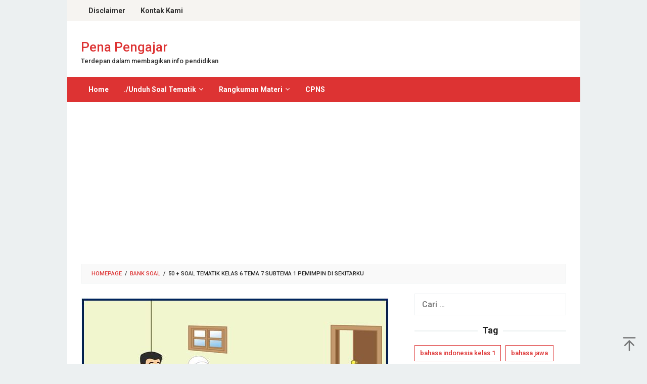

--- FILE ---
content_type: text/html; charset=UTF-8
request_url: https://penapengajar.com/soal-tematik-kelas-6-tema-7-subtema-1/
body_size: 21413
content:
<!DOCTYPE html>
<html lang="id">
<head itemscope="itemscope" itemtype="https://schema.org/WebSite">
<meta charset="UTF-8">
<meta name="viewport" content="width=device-width, initial-scale=1">
<link rel="profile" href="https://gmpg.org/xfn/11">

<script type="text/javascript">
/* <![CDATA[ */
(()=>{var e={};e.g=function(){if("object"==typeof globalThis)return globalThis;try{return this||new Function("return this")()}catch(e){if("object"==typeof window)return window}}(),function({ampUrl:n,isCustomizePreview:t,isAmpDevMode:r,noampQueryVarName:o,noampQueryVarValue:s,disabledStorageKey:i,mobileUserAgents:a,regexRegex:c}){if("undefined"==typeof sessionStorage)return;const d=new RegExp(c);if(!a.some((e=>{const n=e.match(d);return!(!n||!new RegExp(n[1],n[2]).test(navigator.userAgent))||navigator.userAgent.includes(e)})))return;e.g.addEventListener("DOMContentLoaded",(()=>{const e=document.getElementById("amp-mobile-version-switcher");if(!e)return;e.hidden=!1;const n=e.querySelector("a[href]");n&&n.addEventListener("click",(()=>{sessionStorage.removeItem(i)}))}));const g=r&&["paired-browsing-non-amp","paired-browsing-amp"].includes(window.name);if(sessionStorage.getItem(i)||t||g)return;const u=new URL(location.href),m=new URL(n);m.hash=u.hash,u.searchParams.has(o)&&s===u.searchParams.get(o)?sessionStorage.setItem(i,"1"):m.href!==u.href&&(window.stop(),location.replace(m.href))}({"ampUrl":"https:\/\/penapengajar.com\/soal-tematik-kelas-6-tema-7-subtema-1\/?amp","noampQueryVarName":"noamp","noampQueryVarValue":"mobile","disabledStorageKey":"amp_mobile_redirect_disabled","mobileUserAgents":["Mobile","Android","Silk\/","Kindle","BlackBerry","Opera Mini","Opera Mobi"],"regexRegex":"^\\\/((?:.|\\n)+)\\\/([i]*)$","isCustomizePreview":false,"isAmpDevMode":false})})();
/* ]]> */
</script>
<meta name='robots' content='index, follow, max-image-preview:large, max-snippet:-1, max-video-preview:-1' />
	
	
	<!-- This site is optimized with the Yoast SEO plugin v25.3.1 - https://yoast.com/wordpress/plugins/seo/ -->
	<link media="all" href="https://penapengajar.com/wp-content/cache/autoptimize/css/autoptimize_09498a875ecbe0d2f960e9adb185614d.css" rel="stylesheet"><title>50 + Soal Tematik Kelas 6 Tema 7 Subtema 1 Pemimpin Di Sekitarku</title>
	<meta name="description" content="Soal tematik kelas 6 tema 7 subtema 1 dan kunci jawaban bisa diunduh di sini. Untuk Subtema 2 dan subtema 3 bisa dibaca di akhir postingan." />
	<link rel="canonical" href="https://penapengajar.com/soal-tematik-kelas-6-tema-7-subtema-1/" />
	<meta property="og:locale" content="id_ID" />
	<meta property="og:type" content="article" />
	<meta property="og:title" content="50 + Soal Tematik Kelas 6 Tema 7 Subtema 1 Pemimpin Di Sekitarku" />
	<meta property="og:description" content="Soal tematik kelas 6 tema 7 subtema 1 dan kunci jawaban bisa diunduh di sini. Untuk Subtema 2 dan subtema 3 bisa dibaca di akhir postingan." />
	<meta property="og:url" content="https://penapengajar.com/soal-tematik-kelas-6-tema-7-subtema-1/" />
	<meta property="og:site_name" content="Pena Pengajar" />
	<meta property="article:publisher" content="https://www.facebook.com/pipitkecil" />
	<meta property="article:author" content="https://www.facebook.com/pipitkecil" />
	<meta property="article:published_time" content="2022-01-23T10:15:01+00:00" />
	<meta property="article:modified_time" content="2022-01-24T02:57:03+00:00" />
	<meta property="og:image" content="https://penapengajar.com/wp-content/uploads/2020/03/soal-tematik-kelas-6-tema-7-subtema-1-dan-kunci-jawaban.jpg" />
	<meta property="og:image:width" content="610" />
	<meta property="og:image:height" content="370" />
	<meta property="og:image:type" content="image/jpeg" />
	<meta name="author" content="Avinda Cynthiasari" />
	<meta name="twitter:card" content="summary_large_image" />
	<meta name="twitter:label1" content="Ditulis oleh" />
	<meta name="twitter:data1" content="Avinda Cynthiasari" />
	<meta name="twitter:label2" content="Estimasi waktu membaca" />
	<meta name="twitter:data2" content="5 menit" />
	<script type="application/ld+json" class="yoast-schema-graph">{"@context":"https://schema.org","@graph":[{"@type":"Article","@id":"https://penapengajar.com/soal-tematik-kelas-6-tema-7-subtema-1/#article","isPartOf":{"@id":"https://penapengajar.com/soal-tematik-kelas-6-tema-7-subtema-1/"},"author":{"name":"Avinda Cynthiasari","@id":"https://penapengajar.com/#/schema/person/aa1886f5cdf7969026dbf26004413903"},"headline":"50 + Soal Tematik Kelas 6 Tema 7 Subtema 1 Pemimpin Di Sekitarku","datePublished":"2022-01-23T10:15:01+00:00","dateModified":"2022-01-24T02:57:03+00:00","mainEntityOfPage":{"@id":"https://penapengajar.com/soal-tematik-kelas-6-tema-7-subtema-1/"},"wordCount":955,"publisher":{"@id":"https://penapengajar.com/#/schema/person/aa1886f5cdf7969026dbf26004413903"},"image":{"@id":"https://penapengajar.com/soal-tematik-kelas-6-tema-7-subtema-1/#primaryimage"},"thumbnailUrl":"https://penapengajar.com/wp-content/uploads/2020/03/soal-tematik-kelas-6-tema-7-subtema-1-dan-kunci-jawaban.jpg","keywords":["Soal Kelas 6","soal tema 7 kelas 6"],"articleSection":["Bank Soal","Kelas 6"],"inLanguage":"id"},{"@type":"WebPage","@id":"https://penapengajar.com/soal-tematik-kelas-6-tema-7-subtema-1/","url":"https://penapengajar.com/soal-tematik-kelas-6-tema-7-subtema-1/","name":"50 + Soal Tematik Kelas 6 Tema 7 Subtema 1 Pemimpin Di Sekitarku","isPartOf":{"@id":"https://penapengajar.com/#website"},"primaryImageOfPage":{"@id":"https://penapengajar.com/soal-tematik-kelas-6-tema-7-subtema-1/#primaryimage"},"image":{"@id":"https://penapengajar.com/soal-tematik-kelas-6-tema-7-subtema-1/#primaryimage"},"thumbnailUrl":"https://penapengajar.com/wp-content/uploads/2020/03/soal-tematik-kelas-6-tema-7-subtema-1-dan-kunci-jawaban.jpg","datePublished":"2022-01-23T10:15:01+00:00","dateModified":"2022-01-24T02:57:03+00:00","description":"Soal tematik kelas 6 tema 7 subtema 1 dan kunci jawaban bisa diunduh di sini. Untuk Subtema 2 dan subtema 3 bisa dibaca di akhir postingan.","breadcrumb":{"@id":"https://penapengajar.com/soal-tematik-kelas-6-tema-7-subtema-1/#breadcrumb"},"inLanguage":"id","potentialAction":[{"@type":"ReadAction","target":["https://penapengajar.com/soal-tematik-kelas-6-tema-7-subtema-1/"]}]},{"@type":"ImageObject","inLanguage":"id","@id":"https://penapengajar.com/soal-tematik-kelas-6-tema-7-subtema-1/#primaryimage","url":"https://penapengajar.com/wp-content/uploads/2020/03/soal-tematik-kelas-6-tema-7-subtema-1-dan-kunci-jawaban.jpg","contentUrl":"https://penapengajar.com/wp-content/uploads/2020/03/soal-tematik-kelas-6-tema-7-subtema-1-dan-kunci-jawaban.jpg","width":610,"height":370,"caption":"soal tematik kelas 6 tema 7 subtema 1"},{"@type":"BreadcrumbList","@id":"https://penapengajar.com/soal-tematik-kelas-6-tema-7-subtema-1/#breadcrumb","itemListElement":[{"@type":"ListItem","position":1,"name":"Beranda","item":"https://penapengajar.com/"},{"@type":"ListItem","position":2,"name":"Kelas 6","item":"https://penapengajar.com/kelas-6/"},{"@type":"ListItem","position":3,"name":"50 + Soal Tematik Kelas 6 Tema 7 Subtema 1 Pemimpin Di Sekitarku"}]},{"@type":"WebSite","@id":"https://penapengajar.com/#website","url":"https://penapengajar.com/","name":"Pena Pengajar","description":"Terdepan dalam membagikan info pendidikan","publisher":{"@id":"https://penapengajar.com/#/schema/person/aa1886f5cdf7969026dbf26004413903"},"potentialAction":[{"@type":"SearchAction","target":{"@type":"EntryPoint","urlTemplate":"https://penapengajar.com/?s={search_term_string}"},"query-input":{"@type":"PropertyValueSpecification","valueRequired":true,"valueName":"search_term_string"}}],"inLanguage":"id"},{"@type":["Person","Organization"],"@id":"https://penapengajar.com/#/schema/person/aa1886f5cdf7969026dbf26004413903","name":"Avinda Cynthiasari","image":{"@type":"ImageObject","inLanguage":"id","@id":"https://penapengajar.com/#/schema/person/image/","url":"https://secure.gravatar.com/avatar/1ac9c72af4c665c658a872d233b7f680acc580ea10890d95f65771b9e616a721?s=96&r=g","contentUrl":"https://secure.gravatar.com/avatar/1ac9c72af4c665c658a872d233b7f680acc580ea10890d95f65771b9e616a721?s=96&r=g","caption":"Avinda Cynthiasari"},"logo":{"@id":"https://penapengajar.com/#/schema/person/image/"},"description":"Saya hanya seorang pengajar SD, yang mencoba berbagi ilmu yang aku miliki. Semoga apa yang aku bagikan bermanfaat bagi kita semua. Bagi sahabat yang punya saran atau kritik bisa menghubungi kami pada avindacynthiasari@gmail.com. Saya juga admin di blog sekedar info ( blog kesehatan, budidaya, percintaan, kecantikan, dan fashion )","sameAs":["https://penapengajar.com/","https://www.facebook.com/pipitkecil","https://id.pinterest.com/avindacynthiasari/"]}]}</script>
	<!-- / Yoast SEO plugin. -->


<link rel='dns-prefetch' href='//fonts.googleapis.com' />





<link crossorigin="anonymous" rel='stylesheet' id='superfast-fonts-css' href='https://fonts.googleapis.com/css?family=Roboto%3Aregular%2Citalic%2C700%2C500%2C300%26subset%3Dlatin%2C&#038;display=swap&#038;ver=2.1.6' type='text/css' media='all' />



<link rel="alternate" title="oEmbed (JSON)" type="application/json+oembed" href="https://penapengajar.com/wp-json/oembed/1.0/embed?url=https%3A%2F%2Fpenapengajar.com%2Fsoal-tematik-kelas-6-tema-7-subtema-1%2F" />
<link rel="alternate" title="oEmbed (XML)" type="text/xml+oembed" href="https://penapengajar.com/wp-json/oembed/1.0/embed?url=https%3A%2F%2Fpenapengajar.com%2Fsoal-tematik-kelas-6-tema-7-subtema-1%2F&#038;format=xml" />
<!-- Google Tag Manager -->
<script>(function(w,d,s,l,i){w[l]=w[l]||[];w[l].push({'gtm.start':
new Date().getTime(),event:'gtm.js'});var f=d.getElementsByTagName(s)[0],
j=d.createElement(s),dl=l!='dataLayer'?'&l='+l:'';j.async=true;j.src=
'https://www.googletagmanager.com/gtm.js?id='+i+dl;f.parentNode.insertBefore(j,f);
})(window,document,'script','dataLayer','GTM-PLRRJXM');</script>
<!-- End Google Tag Manager --><link rel="alternate" type="text/html" media="only screen and (max-width: 640px)" href="https://penapengajar.com/soal-tematik-kelas-6-tema-7-subtema-1/?amp"><link rel="pingback" href="https://penapengajar.com/xmlrpc.php"><link rel="amphtml" href="https://penapengajar.com/soal-tematik-kelas-6-tema-7-subtema-1/?amp"><link rel="icon" href="https://penapengajar.com/wp-content/uploads/2020/03/icon-blog-1-32x32.png" sizes="32x32" />
<link rel="icon" href="https://penapengajar.com/wp-content/uploads/2020/03/icon-blog-1-192x192.png" sizes="192x192" />
<link rel="apple-touch-icon" href="https://penapengajar.com/wp-content/uploads/2020/03/icon-blog-1-180x180.png" />
<meta name="msapplication-TileImage" content="https://penapengajar.com/wp-content/uploads/2020/03/icon-blog-1-270x270.png" />
		
		</head>

<body data-rsssl=1 class="wp-singular post-template-default single single-post postid-4432 single-format-standard wp-theme-superfast gmr-theme idtheme kentooz gmr-no-sticky gmr-box-layout group-blog" itemscope="itemscope" itemtype="https://schema.org/WebPage">
<!-- Google Tag Manager (noscript) -->
<noscript><iframe src="https://www.googletagmanager.com/ns.html?id=GTM-PLRRJXM"
height="0" width="0" style="display:none;visibility:hidden"></iframe></noscript>
<!-- End Google Tag Manager (noscript) --><div class="site inner-wrap" id="site-container">

	<a class="skip-link screen-reader-text" href="#main">Loncat ke konten</a>

	
		
		<header id="masthead" class="site-header" role="banner" itemscope="itemscope" itemtype="https://schema.org/WPHeader">
							<div class="gmr-secondmenuwrap clearfix">
					<div class="container">
													<nav id="site-navigation" class="gmr-secondmenu" role="navigation" itemscope="itemscope" itemtype="https://schema.org/SiteNavigationElement">
								<ul id="primary-menu" class="menu"><li id="menu-item-1635" class="menu-item menu-item-type-post_type menu-item-object-page menu-item-1635"><a href="https://penapengajar.com/disclaimer/" itemprop="url"><span itemprop="name">Disclaimer</span></a></li>
<li id="menu-item-1634" class="menu-item menu-item-type-post_type menu-item-object-page menu-item-1634"><a href="https://penapengajar.com/kontak-kami/" itemprop="url"><span itemprop="name">Kontak Kami</span></a></li>
</ul>							</nav><!-- #site-navigation -->
													<nav id="site-navigation" class="gmr-social-icon" role="navigation" itemscope="itemscope" itemtype="https://schema.org/SiteNavigationElement">
							<ul class="pull-right">
															</ul>
						</nav><!-- #site-navigation -->
					</div>
				</div>
			
						<div class="container">
					<div class="clearfix gmr-headwrapper">
						<div class="gmr-logomobile"><div class="gmr-logo"><div class="site-title" itemprop="headline"><a href="https://penapengajar.com/" itemprop="url" title="Pena Pengajar">Pena Pengajar</a></div><span class="site-description" itemprop="description">Terdepan dalam membagikan info pendidikan</span></div></div>					</div>
				</div>
					</header><!-- #masthead -->
		<div class="top-header pos-stickymenu">
							<div class="gmr-menuwrap clearfix">
								<div class="container">
															<div class="close-topnavmenu-wrap"><a id="close-topnavmenu-button" rel="nofollow" href="#"><svg xmlns="http://www.w3.org/2000/svg" xmlns:xlink="http://www.w3.org/1999/xlink" aria-hidden="true" role="img" width="1em" height="1em" preserveAspectRatio="xMidYMid meet" viewBox="0 0 32 32"><path d="M16 2C8.2 2 2 8.2 2 16s6.2 14 14 14s14-6.2 14-14S23.8 2 16 2zm0 26C9.4 28 4 22.6 4 16S9.4 4 16 4s12 5.4 12 12s-5.4 12-12 12z" fill="currentColor"/><path d="M21.4 23L16 17.6L10.6 23L9 21.4l5.4-5.4L9 10.6L10.6 9l5.4 5.4L21.4 9l1.6 1.6l-5.4 5.4l5.4 5.4z" fill="currentColor"/></svg></a></div>
						<a id="gmr-responsive-menu" href="#menus" rel="nofollow">
							<svg xmlns="http://www.w3.org/2000/svg" xmlns:xlink="http://www.w3.org/1999/xlink" aria-hidden="true" role="img" width="1em" height="1em" preserveAspectRatio="xMidYMid meet" viewBox="0 0 24 24"><path d="M3 18h18v-2H3v2zm0-5h18v-2H3v2zm0-7v2h18V6H3z" fill="currentColor"/></svg>MENU						</a>
						<nav id="site-navigation" class="gmr-mainmenu" role="navigation" itemscope="itemscope" itemtype="https://schema.org/SiteNavigationElement">
							<ul id="primary-menu" class="menu"><li id="menu-item-1627" class="menu-item menu-item-type-custom menu-item-object-custom menu-item-1627"><a href="https://bit.ly/3ktiA2F" itemprop="url"><span itemprop="name">Home</span></a></li>
<li id="menu-item-7750" class="menu-item menu-item-type-custom menu-item-object-custom menu-item-has-children menu-item-7750"><a href="https://bit.ly/3zozW7d" itemprop="url"><span itemprop="name">./Unduh Soal Tematik</span></a>
<ul class="sub-menu">
	<li id="menu-item-3893" class="menu-item menu-item-type-taxonomy menu-item-object-category menu-item-has-children menu-item-3893"><a href="https://penapengajar.com/kelas-1/" itemprop="url"><span itemprop="name">Kelas 1</span></a>
	<ul class="sub-menu">
		<li id="menu-item-4586" class="menu-item menu-item-type-custom menu-item-object-custom menu-item-4586"><a href="https://bit.ly/3yoGvVT" itemprop="url"><span itemprop="name">Soal Kelas 1 Tema 1</span></a></li>
		<li id="menu-item-4587" class="menu-item menu-item-type-custom menu-item-object-custom menu-item-4587"><a href="https://bit.ly/2Wrqkuc" itemprop="url"><span itemprop="name">Soal Kelas 1 Tema 2</span></a></li>
		<li id="menu-item-4588" class="menu-item menu-item-type-custom menu-item-object-custom menu-item-4588"><a href="https://bit.ly/2Y0Gnj8" itemprop="url"><span itemprop="name">Soal Kelas 1 Tema 3</span></a></li>
		<li id="menu-item-4589" class="menu-item menu-item-type-custom menu-item-object-custom menu-item-4589"><a href="https://bit.ly/3jiu35Z" itemprop="url"><span itemprop="name">Soal Kelas 1 Tema 4</span></a></li>
		<li id="menu-item-4590" class="menu-item menu-item-type-custom menu-item-object-custom menu-item-4590"><a href="https://bit.ly/3Bb8Lx8" itemprop="url"><span itemprop="name">Soal Kelas 1 Tema 5</span></a></li>
		<li id="menu-item-4591" class="menu-item menu-item-type-custom menu-item-object-custom menu-item-4591"><a href="https://bit.ly/3BgtGyZ" itemprop="url"><span itemprop="name">Soal Kelas 1 Tema 6</span></a></li>
		<li id="menu-item-4592" class="menu-item menu-item-type-custom menu-item-object-custom menu-item-4592"><a href="https://bit.ly/2WpZVwr" itemprop="url"><span itemprop="name">Soal Kelas 1 Tema 7</span></a></li>
		<li id="menu-item-4593" class="menu-item menu-item-type-custom menu-item-object-custom menu-item-4593"><a href="https://bit.ly/2US1naD" itemprop="url"><span itemprop="name">Soal Kelas 1 Tema 8</span></a></li>
	</ul>
</li>
	<li id="menu-item-3894" class="menu-item menu-item-type-taxonomy menu-item-object-category menu-item-has-children menu-item-3894"><a href="https://penapengajar.com/kelas-2/" itemprop="url"><span itemprop="name">Kelas 2</span></a>
	<ul class="sub-menu">
		<li id="menu-item-4601" class="menu-item menu-item-type-custom menu-item-object-custom menu-item-4601"><a href="https://bit.ly/2Y0HIXc" itemprop="url"><span itemprop="name">Soal Kelas 2 Tema 1</span></a></li>
		<li id="menu-item-4600" class="menu-item menu-item-type-custom menu-item-object-custom menu-item-4600"><a href="https://bit.ly/3gBgw7P" itemprop="url"><span itemprop="name">Soal Kelas 2 Tema 2</span></a></li>
		<li id="menu-item-4599" class="menu-item menu-item-type-custom menu-item-object-custom menu-item-4599"><a href="https://bit.ly/3jjnoIA" itemprop="url"><span itemprop="name">Soal Kelas 2 Tema 3</span></a></li>
		<li id="menu-item-4598" class="menu-item menu-item-type-custom menu-item-object-custom menu-item-4598"><a href="https://bit.ly/2UP9gxk" itemprop="url"><span itemprop="name">Soal Kelas 2 Tema 4</span></a></li>
		<li id="menu-item-4597" class="menu-item menu-item-type-custom menu-item-object-custom menu-item-4597"><a href="https://bit.ly/3BkRmCr" itemprop="url"><span itemprop="name">Soal Kelas 2 Tema 5</span></a></li>
		<li id="menu-item-4596" class="menu-item menu-item-type-custom menu-item-object-custom menu-item-4596"><a href="https://bit.ly/3Dp9xIL" itemprop="url"><span itemprop="name">Soal Kelas 2 Tema 6</span></a></li>
		<li id="menu-item-4595" class="menu-item menu-item-type-custom menu-item-object-custom menu-item-4595"><a href="https://bit.ly/2Ww3Jfu" itemprop="url"><span itemprop="name">Soal Kelas 2 Tema 7</span></a></li>
		<li id="menu-item-4594" class="menu-item menu-item-type-custom menu-item-object-custom menu-item-4594"><a href="https://bit.ly/3ymkSpx" itemprop="url"><span itemprop="name">Soal Kelas 2 Tema 8</span></a></li>
	</ul>
</li>
	<li id="menu-item-3895" class="menu-item menu-item-type-taxonomy menu-item-object-category menu-item-has-children menu-item-3895"><a href="https://penapengajar.com/kelas-3/" itemprop="url"><span itemprop="name">Kelas 3</span></a>
	<ul class="sub-menu">
		<li id="menu-item-4602" class="menu-item menu-item-type-custom menu-item-object-custom menu-item-4602"><a href="https://bit.ly/3sOmvuV" itemprop="url"><span itemprop="name">Soal Kelas 3 Tema 1</span></a></li>
		<li id="menu-item-4603" class="menu-item menu-item-type-custom menu-item-object-custom menu-item-4603"><a href="https://bit.ly/3jil7O0" itemprop="url"><span itemprop="name">Soal Kelas 3 Tema 2</span></a></li>
		<li id="menu-item-4604" class="menu-item menu-item-type-custom menu-item-object-custom menu-item-4604"><a href="https://bit.ly/3jjoIew" itemprop="url"><span itemprop="name">Soal Kelas 3 Tema 3</span></a></li>
		<li id="menu-item-4605" class="menu-item menu-item-type-custom menu-item-object-custom menu-item-4605"><a href="https://bit.ly/2UOV2fW" itemprop="url"><span itemprop="name">Soal Kelas 3 Tema 4</span></a></li>
		<li id="menu-item-4606" class="menu-item menu-item-type-custom menu-item-object-custom menu-item-4606"><a href="https://bit.ly/3kwfAma" itemprop="url"><span itemprop="name">Soal Kelas 3 Tema 5</span></a></li>
		<li id="menu-item-4607" class="menu-item menu-item-type-custom menu-item-object-custom menu-item-4607"><a href="https://bit.ly/3kqSYn7" itemprop="url"><span itemprop="name">Soal Kelas 3 Tema 6</span></a></li>
		<li id="menu-item-4608" class="menu-item menu-item-type-custom menu-item-object-custom menu-item-4608"><a href="https://bit.ly/38jG5pg" itemprop="url"><span itemprop="name">Soal Kelas 3 Tema 7</span></a></li>
		<li id="menu-item-4609" class="menu-item menu-item-type-custom menu-item-object-custom menu-item-4609"><a href="https://bit.ly/3gBM6Co" itemprop="url"><span itemprop="name">Soal Kelas 3 Tema 8</span></a></li>
	</ul>
</li>
	<li id="menu-item-3896" class="menu-item menu-item-type-taxonomy menu-item-object-category menu-item-has-children menu-item-3896"><a href="https://penapengajar.com/kelas-4/" itemprop="url"><span itemprop="name">Kelas 4</span></a>
	<ul class="sub-menu">
		<li id="menu-item-4618" class="menu-item menu-item-type-custom menu-item-object-custom menu-item-4618"><a href="https://bit.ly/3gAke1o" itemprop="url"><span itemprop="name">Soal Kelas 4 Tema 1</span></a></li>
		<li id="menu-item-4617" class="menu-item menu-item-type-custom menu-item-object-custom menu-item-4617"><a href="https://bit.ly/3jjhoj6" itemprop="url"><span itemprop="name">Soal Kelas 4 Tema 2</span></a></li>
		<li id="menu-item-4616" class="menu-item menu-item-type-custom menu-item-object-custom menu-item-4616"><a href="https://bit.ly/3Dihyzr" itemprop="url"><span itemprop="name">Soal Kelas 4 Tema 3</span></a></li>
		<li id="menu-item-4615" class="menu-item menu-item-type-custom menu-item-object-custom menu-item-4615"><a href="https://bit.ly/3kmmQks" itemprop="url"><span itemprop="name">Soal Kelas 4 Tema 4</span></a></li>
		<li id="menu-item-4614" class="menu-item menu-item-type-custom menu-item-object-custom menu-item-4614"><a href="https://bit.ly/3DmCKnO" itemprop="url"><span itemprop="name">Soal Kelas 4 Tema 5</span></a></li>
		<li id="menu-item-4613" class="menu-item menu-item-type-custom menu-item-object-custom menu-item-4613"><a href="https://bit.ly/38hQ7aI" itemprop="url"><span itemprop="name">Soal Kelas 4 Tema 6</span></a></li>
		<li id="menu-item-4612" class="menu-item menu-item-type-custom menu-item-object-custom menu-item-4612"><a href="https://bit.ly/3sS7wjB" itemprop="url"><span itemprop="name">Soal Kelas 4 Tema 7</span></a></li>
		<li id="menu-item-4610" class="menu-item menu-item-type-custom menu-item-object-custom menu-item-4610"><a href="https://bit.ly/3DeVRA2" itemprop="url"><span itemprop="name">Soal Kelas 4 Tema 8</span></a></li>
		<li id="menu-item-4611" class="menu-item menu-item-type-custom menu-item-object-custom menu-item-4611"><a href="https://bit.ly/3mCIDHC" itemprop="url"><span itemprop="name">Soal Kelas 4 Tema 9</span></a></li>
	</ul>
</li>
	<li id="menu-item-3897" class="menu-item menu-item-type-taxonomy menu-item-object-category menu-item-has-children menu-item-3897"><a href="https://penapengajar.com/kelas-5/" itemprop="url"><span itemprop="name">Kelas 5</span></a>
	<ul class="sub-menu">
		<li id="menu-item-4619" class="menu-item menu-item-type-custom menu-item-object-custom menu-item-4619"><a href="https://bit.ly/2UPczVg" itemprop="url"><span itemprop="name">Soal Kelas 5 Tema 1</span></a></li>
		<li id="menu-item-4620" class="menu-item menu-item-type-custom menu-item-object-custom menu-item-4620"><a href="https://bit.ly/3kw7DgL" itemprop="url"><span itemprop="name">Soal Kelas 5 Tema 2</span></a></li>
		<li id="menu-item-4621" class="menu-item menu-item-type-custom menu-item-object-custom menu-item-4621"><a href="https://bit.ly/2WuF1MR" itemprop="url"><span itemprop="name">Soal Kelas 5 Tema 3</span></a></li>
		<li id="menu-item-4622" class="menu-item menu-item-type-custom menu-item-object-custom menu-item-4622"><a href="https://bit.ly/3ksUMMt" itemprop="url"><span itemprop="name">Soal Kelas 5 Tema 4</span></a></li>
		<li id="menu-item-4623" class="menu-item menu-item-type-custom menu-item-object-custom menu-item-4623"><a href="https://bit.ly/2Y5CAkJ" itemprop="url"><span itemprop="name">Soal Kelas 5 Tema 5</span></a></li>
		<li id="menu-item-4624" class="menu-item menu-item-type-custom menu-item-object-custom menu-item-4624"><a href="https://bit.ly/3sS8SuH" itemprop="url"><span itemprop="name">Soal Kelas 5 Tema 6</span></a></li>
		<li id="menu-item-4625" class="menu-item menu-item-type-custom menu-item-object-custom menu-item-4625"><a href="https://bit.ly/2US5JP1" itemprop="url"><span itemprop="name">Soal Kelas 5 Tema 7</span></a></li>
		<li id="menu-item-4626" class="menu-item menu-item-type-custom menu-item-object-custom menu-item-4626"><a href="https://bit.ly/3mQxx1V" itemprop="url"><span itemprop="name">Soal Kelas 5 Tema 8</span></a></li>
		<li id="menu-item-4627" class="menu-item menu-item-type-custom menu-item-object-custom menu-item-4627"><a href="https://bit.ly/2WrCzqw" itemprop="url"><span itemprop="name">Soal Kelas 5 Tema 9</span></a></li>
	</ul>
</li>
	<li id="menu-item-3898" class="menu-item menu-item-type-taxonomy menu-item-object-category current-post-ancestor current-menu-parent current-post-parent menu-item-has-children menu-item-3898"><a href="https://penapengajar.com/kelas-6/" itemprop="url"><span itemprop="name">Kelas 6</span></a>
	<ul class="sub-menu">
		<li id="menu-item-4636" class="menu-item menu-item-type-custom menu-item-object-custom menu-item-4636"><a href="https://bit.ly/38m7UNC" itemprop="url"><span itemprop="name">Soal Kelas 6 Tema 1</span></a></li>
		<li id="menu-item-4635" class="menu-item menu-item-type-custom menu-item-object-custom menu-item-4635"><a href="https://bit.ly/2XRKuhe" itemprop="url"><span itemprop="name">Soal Kelas 6 Tema 2</span></a></li>
		<li id="menu-item-4634" class="menu-item menu-item-type-custom menu-item-object-custom menu-item-4634"><a href="https://bit.ly/3BjGyEj" itemprop="url"><span itemprop="name">Soal Kelas 6 Tema 3</span></a></li>
		<li id="menu-item-4633" class="menu-item menu-item-type-custom menu-item-object-custom menu-item-4633"><a href="https://bit.ly/3BgH1HE" itemprop="url"><span itemprop="name">Soal Kelas 6 Tema 4</span></a></li>
		<li id="menu-item-4632" class="menu-item menu-item-type-custom menu-item-object-custom menu-item-4632"><a href="https://bit.ly/3ylMCdC" itemprop="url"><span itemprop="name">Soal Kelas 6 Tema 5</span></a></li>
		<li id="menu-item-4631" class="menu-item menu-item-type-custom menu-item-object-custom menu-item-4631"><a href="https://bit.ly/3DoyKTS" itemprop="url"><span itemprop="name">Soal Kelas 6 Tema 6</span></a></li>
		<li id="menu-item-4630" class="menu-item menu-item-type-custom menu-item-object-custom menu-item-4630"><a href="https://bit.ly/3sQAikt" itemprop="url"><span itemprop="name">Soal Kelas 6 Tema 7</span></a></li>
		<li id="menu-item-4629" class="menu-item menu-item-type-custom menu-item-object-custom menu-item-4629"><a href="https://bit.ly/2XVBg3v" itemprop="url"><span itemprop="name">Soal Kelas 6 Tema 8</span></a></li>
		<li id="menu-item-4628" class="menu-item menu-item-type-custom menu-item-object-custom menu-item-4628"><a href="https://bit.ly/3gCHImC" itemprop="url"><span itemprop="name">Soal Kelas 6 Tema 9</span></a></li>
	</ul>
</li>
</ul>
</li>
<li id="menu-item-5220" class="menu-item menu-item-type-taxonomy menu-item-object-category menu-item-has-children menu-item-5220"><a href="https://penapengajar.com/rangkuman-materi/" itemprop="url"><span itemprop="name">Rangkuman Materi</span></a>
<ul class="sub-menu">
	<li id="menu-item-5216" class="menu-item menu-item-type-taxonomy menu-item-object-category menu-item-5216"><a href="https://penapengajar.com/materi-kelas-3/" itemprop="url"><span itemprop="name">Materi Kelas 3</span></a></li>
	<li id="menu-item-5217" class="menu-item menu-item-type-taxonomy menu-item-object-category menu-item-5217"><a href="https://penapengajar.com/materi-kelas-4/" itemprop="url"><span itemprop="name">materi kelas 4</span></a></li>
	<li id="menu-item-5218" class="menu-item menu-item-type-taxonomy menu-item-object-category menu-item-5218"><a href="https://penapengajar.com/materi-kelas-5/" itemprop="url"><span itemprop="name">materi kelas 5</span></a></li>
	<li id="menu-item-5219" class="menu-item menu-item-type-taxonomy menu-item-object-category menu-item-5219"><a href="https://penapengajar.com/materi-kelas-6/" itemprop="url"><span itemprop="name">materi kelas 6</span></a></li>
</ul>
</li>
<li id="menu-item-3899" class="menu-item menu-item-type-taxonomy menu-item-object-category menu-item-3899"><a href="https://penapengajar.com/cpns/" itemprop="url"><span itemprop="name">CPNS</span></a></li>
</ul>						</nav><!-- #site-navigation -->
									</div>
			</div>
		</div><!-- .top-header -->
		
			<div id="content" class="gmr-content">
			
			<div class="container"><div class="idblog-topbanner-aftermenu"><script async src="https://pagead2.googlesyndication.com/pagead/js/adsbygoogle.js"></script>
<!-- Kotak Kecil -->
<ins class="adsbygoogle"
     style="display:block"
     data-ad-client="ca-pub-2127916233493831"
     data-ad-slot="4085035381"
     data-ad-format="auto"
     data-full-width-responsive="true"></ins>
<script>
     (adsbygoogle = window.adsbygoogle || []).push({});
</script></div></div>			<div class="container">
				<div class="row">
								<div class="col-md-12">
				<div class="breadcrumbs" itemscope itemtype="https://schema.org/BreadcrumbList">
																										<span class="first-cl" itemprop="itemListElement" itemscope itemtype="https://schema.org/ListItem">
									<a itemscope itemtype="https://schema.org/WebPage" itemprop="item" itemid="https://penapengajar.com/" href="https://penapengajar.com/"><span itemprop="name">Homepage</span></a>
									<span itemprop="position" content="1"></span>
								</span>
														<span class="separator">/</span>
																																<span class="0-cl" itemprop="itemListElement" itemscope itemtype="https://schema.org/ListItem">
									<a itemscope itemtype="https://schema.org/WebPage" itemprop="item" itemid="https://penapengajar.com/bank-soal/" href="https://penapengajar.com/bank-soal/"><span itemprop="name">Bank Soal</span></a>
									<span itemprop="position" content="2"></span>
								</span>
														<span class="separator">/</span>
																								<span class="last-cl" itemscope itemtype="https://schema.org/ListItem">
							<span itemprop="name">50 + Soal Tematik Kelas 6 Tema 7 Subtema 1 Pemimpin Di Sekitarku</span>
							<span itemprop="position" content="3"></span>
							</span>
															</div>
			</div>
				
<div id="primary" class="content-area col-md-8">
	<main id="main" class="site-main" role="main">

	<div class='code-block code-block-1' style='margin: 8px auto; text-align: center; display: block; clear: both;'>
<amp-ad width="100vw" height="320"
     type="adsense"
     data-ad-client="ca-pub-2127916233493831"
     data-ad-slot="6860824926"
     data-auto-format="rspv"
     data-full-width="">
  <div overflow=""></div>
</amp-ad></div>

<article id="post-4432" class="post-4432 post type-post status-publish format-standard has-post-thumbnail hentry category-bank-soal category-kelas-6 tag-soal-kelas-6 tag-soal-tema-7-kelas-6" itemscope="itemscope" itemtype="https://schema.org/CreativeWork">

	<div class="gmr-box-content gmr-single">
				<figure class="wp-caption alignnone">
				<img width="610" height="370" src="https://penapengajar.com/wp-content/uploads/2020/03/soal-tematik-kelas-6-tema-7-subtema-1-dan-kunci-jawaban.jpg" class="attachment-full size-full wp-post-image" alt="soal tematik kelas 6 tema 7 subtema 1" decoding="async" fetchpriority="high" title="soal tematik kelas 6 tema 7 subtema 1 dan kunci jawaban" />							</figure>
			
		<header class="entry-header">
			<h1 class="entry-title" itemprop="headline">50 + Soal Tematik Kelas 6 Tema 7 Subtema 1 Pemimpin Di Sekitarku</h1>			<span class="byline"> Oleh <span class="entry-author vcard" itemprop="author" itemscope="itemscope" itemtype="https://schema.org/person"><a class="url fn n" href="https://penapengajar.com/author/mengharap_berkahnya/" title="Permalink ke: Avinda Cynthiasari" itemprop="url"><span itemprop="name">Avinda Cynthiasari</span></a></span></span><span class="posted-on">Diposting pada <time class="entry-date published" itemprop="datePublished" datetime="2022-01-23T17:15:01+07:00">23/01/2022</time><time class="updated" datetime="2022-01-24T09:57:03+07:00">24/01/2022</time></span>		</header><!-- .entry-header -->

		<div class="entry-content entry-content-single" itemprop="text">
			<div class="idblog-banner-beforecontent"><script async src="https://pagead2.googlesyndication.com/pagead/js/adsbygoogle.js?client=ca-pub-2127916233493831"
     crossorigin="anonymous"></script>
<!-- Pena Awal Artikel -->
<ins class="adsbygoogle"
     style="display:block"
     data-ad-client="ca-pub-2127916233493831"
     data-ad-slot="4145452313"
     data-ad-format="auto"
     data-full-width-responsive="true"></ins>
<script>
     (adsbygoogle = window.adsbygoogle || []).push({});
</script></div><div class="idblog-banner-beforecontent"><script async src="https://pagead2.googlesyndication.com/pagead/js/adsbygoogle.js?client=ca-pub-2127916233493831"
     crossorigin="anonymous"></script>
<!-- Pena Awal Artikel -->
<ins class="adsbygoogle"
     style="display:block"
     data-ad-client="ca-pub-2127916233493831"
     data-ad-slot="4145452313"
     data-ad-format="auto"
     data-full-width-responsive="true"></ins>
<script>
     (adsbygoogle = window.adsbygoogle || []).push({});
</script></div><p>Alhamdulillah, kita masih dipertemukan lagi untuk melanjutkan pembahasan kita tentang <a href="https://penapengajar.com" target="_blank" rel="noopener">soal tema 7 kelas 6 semester 2</a>. Dimana untuk fokus pembahasan kali ini saya mengambil judul <em><strong>Soal Tematik Kelas 6 Tema 7 Subtema 1 Pemimpin Di Sekitarku Revisi Terbaru. </strong></em>Tentu saja pembahasan ini sudah sesuai dengan kurikulum 2013 revisi terbaru.
<h2><span class="ez-toc-section" id="Soal_Kelas_6_Tema_7_Subtema_1_Revisi_2018"></span>Soal Kelas 6 Tema 7 Subtema 1 Revisi 2018<span class="ez-toc-section-end"></span></h2><div id="ez-toc-container" class="ez-toc-v2_0_74 ez-toc-wrap-left counter-hierarchy ez-toc-counter ez-toc-custom ez-toc-container-direction">
<p class="ez-toc-title" style="cursor:inherit">Contents</p>
<label for="ez-toc-cssicon-toggle-item-68572bbfc9d63" class="ez-toc-cssicon-toggle-label"><span class=""><span class="eztoc-hide" style="display:none;">Toggle</span><span class="ez-toc-icon-toggle-span"><svg style="fill: #1e73be;color:#1e73be" xmlns="http://www.w3.org/2000/svg" class="list-377408" width="20px" height="20px" viewBox="0 0 24 24" fill="none"><path d="M6 6H4v2h2V6zm14 0H8v2h12V6zM4 11h2v2H4v-2zm16 0H8v2h12v-2zM4 16h2v2H4v-2zm16 0H8v2h12v-2z" fill="currentColor"></path></svg><svg style="fill: #1e73be;color:#1e73be" class="arrow-unsorted-368013" xmlns="http://www.w3.org/2000/svg" width="10px" height="10px" viewBox="0 0 24 24" version="1.2" baseProfile="tiny"><path d="M18.2 9.3l-6.2-6.3-6.2 6.3c-.2.2-.3.4-.3.7s.1.5.3.7c.2.2.4.3.7.3h11c.3 0 .5-.1.7-.3.2-.2.3-.5.3-.7s-.1-.5-.3-.7zM5.8 14.7l6.2 6.3 6.2-6.3c.2-.2.3-.5.3-.7s-.1-.5-.3-.7c-.2-.2-.4-.3-.7-.3h-11c-.3 0-.5.1-.7.3-.2.2-.3.5-.3.7s.1.5.3.7z"/></svg></span></span></label><input type="checkbox"  id="ez-toc-cssicon-toggle-item-68572bbfc9d63"  aria-label="Toggle" /><nav><ul class='ez-toc-list ez-toc-list-level-1 ' ><li class='ez-toc-page-1 ez-toc-heading-level-2'><a class="ez-toc-link ez-toc-heading-1" href="#Soal_Kelas_6_Tema_7_Subtema_1_Revisi_2018" >Soal Kelas 6 Tema 7 Subtema 1 Revisi 2018</a><ul class='ez-toc-list-level-3' ><li class='ez-toc-heading-level-3'><a class="ez-toc-link ez-toc-heading-2" href="#Soal_Pilihan_Ganda" >Soal Pilihan Ganda</a></li><li class='ez-toc-page-1 ez-toc-heading-level-3'><a class="ez-toc-link ez-toc-heading-3" href="#Soal_Isian_Singkat" >Soal Isian Singkat</a></li><li class='ez-toc-page-1 ez-toc-heading-level-3'><a class="ez-toc-link ez-toc-heading-4" href="#Soal_Uraian_Singkat" >Soal Uraian Singkat</a></li><li class='ez-toc-page-1 ez-toc-heading-level-3'><a class="ez-toc-link ez-toc-heading-5" href="#Sebarkan_ini" >Sebarkan ini:</a></li><li class='ez-toc-page-1 ez-toc-heading-level-3'><a class="ez-toc-link ez-toc-heading-6" href="#Posting_terkait" >Posting terkait:</a></li></ul></li></ul></nav></div>

<p>Untuk soal soal kelas 6 tema 7 kepemimpinan subtema 1 ini kami hanya menyediakan 25 soal pilihan ganda, 10 soal isian dan 5 soal uraian. Dan tak lupa kami lengkapi dengan kunci jawaban sebagai pembahasannya. Mari kita bahas satu persatu soal tematik tersebut.</p><div class='code-block code-block-3' style='margin: 8px auto; text-align: center; display: block; clear: both;'>
<amp-ad width="100vw" height="320"
     type="adsense"
     data-ad-client="ca-pub-2127916233493831"
     data-ad-slot="1503988864"
     data-auto-format="rspv"
     data-full-width="">
  <div overflow=""></div>
</amp-ad></div>
<div class="idblog-banner-insidecontent"><script async src="https://pagead2.googlesyndication.com/pagead/js/adsbygoogle.js?client=ca-pub-2127916233493831"
     crossorigin="anonymous"></script>
<!-- Antara Pos -->
<ins class="adsbygoogle"
     style="display:block"
     data-ad-client="ca-pub-2127916233493831"
     data-ad-slot="2955864777"
     data-ad-format="auto"
     data-full-width-responsive="true"></ins>
<script>
     (adsbygoogle = window.adsbygoogle || []).push({});
</script></div>
<h3><span class="ez-toc-section" id="Soal_Pilihan_Ganda"></span>Soal Pilihan Ganda<span class="ez-toc-section-end"></span></h3>
<p>1. Di bawah ini yang bukan merupakan sikap-sikap yang harus dimiliki oleh seorang pemimpin adalah &#8230;.<br />
a. Jujur<br />
b. Bertanggung jawab<br />
c. Egois<br />
d. Disiplin
<p>Jawaban : Egois
<p>2. Aqila selalu datang di sekolah tepat waktu. Aqila termasuk siswa yang &#8230;.<br />
a. Jujur<br />
b. Adil<br />
c. Disiplin<br />
d. Bertanggung jawab
<div class='code-block code-block-6' style='margin: 8px auto; text-align: center; display: block; clear: both;'>
<script async src="https://pagead2.googlesyndication.com/pagead/js/adsbygoogle.js?client=ca-pub-2127916233493831"
     crossorigin="anonymous"></script>
<!-- Pena Akhir -->
<ins class="adsbygoogle"
     style="display:block"
     data-ad-client="ca-pub-2127916233493831"
     data-ad-slot="2422636090"
     data-ad-format="auto"
     data-full-width-responsive="true"></ins>
<script>
     (adsbygoogle = window.adsbygoogle || []).push({});
</script></div>
<p>Jawaban : disiplin
<p>3. Sikap semena-mena terhadap teman sebaiknya kita &#8230;.<br />
a. Lakukan<br />
b. Tanamkan<br />
c. Hindari<br />
d. Jadikan kebiasaan sehari hari
<p>Jawaban : hindari.
<p>4. Membantu tetangga yang kesusahan merupakan contoh pengamalan Pancasila sila &#8230;.<br />
a. Ketuhanan Yang Maha Esa<br />
b. Persatuan Indonesia<br />
c. Keadilan sosial bagi seluruh Bangsa Indonesia<br />
d. Kemanusiaan yang adil dan beradab
<p>Jawaban : Kemanusiaan yang adil dan beradab.
<p>5. Terhadap sesama tetangga kita harus mengembangkan sikap saling ….<br />
a. Mencintai<br />
b. Membenci<br />
c. Menggunjing<br />
d. Menghina
<p>Jawaban : mencintai.
<p>6. Kegiatan pidato akan berhasil dengan baik apabila dilakukan dengan persiapan-persiapan berikut ini, kecuali ….<br />
a. Membuat kerangka pidato<br />
b. Mengumpulkan bahan pidato<br />
c. Memilih masalah yang tepat<br />
d. Asal pidato tanpa memperhatikan pendengar
<p>Jawaban : Asal pidato tanpa memperhatikan pendengar.
<p>7. Berikut ini yang merupakan tata urutan yang benar dalam naskah pidato setelah penutup adalah ….<br />
a. Salam penutup<br />
b. Salam pembuka<br />
c. Isi pidato<br />
d. Pembuka
<p>Jawaban : salam penutup.
<p>8. Di bawah ini yang bukan termasuk hal-hal yang harus ada dalam naskah pidato adalah &#8230;.<br />
a. Salam pembuka<br />
b. Salam perkenalan<br />
c. Salam penutup<br />
d. Isi pidato
<p>Jawaban : salam perkenalan.
<p>9. Bagian pidato yang berisi tentang inti penjelasan yang ingin disampaikan adalah ….<br />
a. Pembuka<br />
b. Penutup<br />
c. Isi<br />
d. Salam pembuka
<p>Jawaban : isi.
<p>10. Hadirin yang berbahagia, mari kita panjatkan puja dan puji syukur atas kehadirat Tuhan Yang Maha Esa.<br />
Merupakan kutipan teks pidato bagian ….<br />
a. Pembukaan<br />
b. Penutupan<br />
c. Isi<br />
d. Salam pembukaan
<p>Jawaban : pembukaan.
<p>11. Masa pubertas pada remaja sekitar usia ….<br />
a. 1 &#8211; 5 tahun<br />
b. 5 &#8211; 12 tahun<br />
c. 12 – 17 tahun<br />
d. 17 – 40 tahun
<p>Jawaban : 12 – 17 tahun.
<p>12. Produksi minyak yang berlebih selama masa pubertas pada remaja pria maupun perempuan akan menimbulkan ….<br />
a. Bercak-bercak kulit<br />
b. kutil<br />
c. Noda hitam<br />
d. Jerawat
<p>Jawaban : jerawat.
<p>13. Sebaiknya kita mandi dalam sehari minimal ….<br />
a. 1 kali<br />
b. 2 kali<br />
c. 3 kali<br />
d. 4 kali
<p>Jawaban : 2 kali.
<p>14. Wajah yang mudah berjerawat biasanya dialami pada masa ….<br />
a. Pubertas<br />
b. Kanak-kanak<br />
c. Dewasa<br />
d. Lansia
<p>Jawaban : pubertas.
<p>15. Salah satu perubahan primer yang dialami remaja putri saat pubertas adalah &#8230;.<br />
a. Mimpi basah<br />
b. Pinggul melebar<br />
c. Mengalami menstruasi<br />
d. Tumbuh bulu pada kemaluan
<p>Jawaban : mengalami menstruasi.
<p>16. Organisasi perhimpunan negara-negara di kawasan Asia Tenggara adalah &#8230;.<br />
a. AFTA<br />
b. PBB<br />
c. ASEAN<br />
d. OPEC
<p>Jawaban : ASEAN.
<p>17. Berdirinya organisasi ASEAN ditandai dengan deklarasi di bangkok, tanggal berdirinya ASEAN adalah ….<br />
a. 17 Agustus 1945<br />
b. 10 November 1945<br />
c. 8 Agustus 1961<br />
d. 8 Agustus 1967
<p>Jawaban : 8 Agustus 1967.
<p>18. AFTA merupan bentuk kerjasama negara-negara di kawasan Asia Tenggara di bidang ….<br />
a. Ekonomi<br />
b. Fiskal<br />
c. Sosial Budaya<br />
d. Kesehatan
<p>Jawaban : ekonomi.
<p>19. Meningkatkan perdamaian dan stabilitas regional merupakan salah satu isi dari ….<br />
a. Struktur ASEAN<br />
b. Keanggotaan ASEAN<br />
c. Politik ASEAN<br />
d. Tujuan ASEAN
<p>Jawaban : tujuan ASEAN.
<p>20. Di bawah ini yang bukan termasuk negara yang menandatangani Deklarasi Bangkok &#8230;.<br />
a. Indonesia<br />
b. Malaysia<br />
c. Singapura<br />
d. Laos
<p>Jawaban : Laos.
<p>21. Fungsi dari simbol pada teks lagu adalah supaya ….<br />
a. Indah didengar<br />
b. Mudah dinyanyikan<br />
c. Seimbang<br />
d. bervariasi
<p>Jawaban : mudah dinyanyikan.
<p>22. Lagu yang berjudul “ Ibu Kita Kartini” ciptaan dari ….<br />
a. W.R. Supratman<br />
b. H Mutahar<br />
c. Kusbini<br />
d. C. Simanjuntak
<p>Jawaban : W.R. Supratman.
<p>23. Tangga nada diatonis terdiri atas …. nada pokok.<br />
a. 5<br />
b. 6<br />
c. 7<br />
d. 8
<p>Jawaban : 7.
<p>24. Tangga nada diatonis mayor biasanya diawali dan diakhiri nada C = ….<br />
a. La<br />
b. Sol<br />
c. Do<br />
d. Mi
<p>Jawaban : do.
<p>25. Interval dari nada kesatu ke nada ketiga dinamakan ….<br />
a. Sekt<br />
b. Prim<br />
c. Terts<br />
d. Quart
<p>Jawaban: Terts.
<p><span style="color: #0000ff;"><strong>Baca Juga:</strong></span>
<p><a href="https://penapengajar.com/soal-tematik-kelas-6-tema-6/" target="_blank" rel="noopener noreferrer">Soal Tema 6 Kelas 6 dan kunci jawaban.</a>
<p><a href="https://penapengajar.com/soal-tema-7-kelas-6/" target="_blank" rel="noopener noreferrer">Soal tema 7 kelas 6 dan kunci jawaban</a>
<p><a href="https://penapengajar.com/soal-tematik-kelas-6-tema-8/" target="_blank" rel="noopener noreferrer">Latihan soal tema 8 kelas 6 revisi 2018</a>
<p><a href="https://penapengajar.com/soal-tema-9-kelas-6-dan-kunci-jawaban/" target="_blank" rel="noopener noreferrer">Contoh soal tema 9 kelas 6 kurikulum 2013</a>
<p>&nbsp;
<h3><span class="ez-toc-section" id="Soal_Isian_Singkat"></span>Soal Isian Singkat<span class="ez-toc-section-end"></span></h3>
<p>1. Ayah merupakan pemimpin di lingkungan …. ( keluarga )
<p>2. Antar umat beragama kita harus membiasakan sikap membina …. ( kerukunan )
<p>3. Pidato biasa merupakan kegiatan memimpin dan berorasi di depan …. ( khalayak ramai )
<p>4. Membahas topik permasalahan adalah bagian dari …. Pidato. ( isi )
<p>5. Pertumbuhan jakun di leher hanya terjadi pada remaja …. ( laki-laki )
<p>6. Perkembangan fisik anak laki-laki dan perempuan terjadi pada masa …. ( pubertas )
<p>7. Wakil dari Singapura yang menandatangani Deklarasi Bangkok adalah …. ( S Rajaratnam )
<p>8. KTT IX ASEAN di Indonesia dilaksanakan di …. ( Bali )
<p>9. Lagu dengan tempo 4/4 tiap birama terdiri atas …. ketukan. ( 4 )
<p>10. Nad F pada tangga nada C mayor secara solmisasi dibaca …. ( fa )
<h3><span class="ez-toc-section" id="Soal_Uraian_Singkat"></span>Soal Uraian Singkat<span class="ez-toc-section-end"></span></h3>
<p>1. Sebutkan 5 nilai-nilai kepemimpinan !<br />
Jawaban : jujur, bertanggungjawab, disiplin, tegas, dapat dipercaya
<p>2. Apakah yang dimaksud dengan pidato ?
<p>Jawaban : sebuah kegiatan berbicara di depan umum atau berorasi untuk menyatakan pendapatnya, atau memberikan gambaran tentang suatu hal.
<p>3. Mengapa pada masa pubertas, anak laki-laki dan perempuan cenderung mudah berjerawat ?<br />
Jawaban : karena produksi minyak di wajah meningkat atau berlebihan.
<p>4. Sebutkan 5 negara yang menandatangani Deklarasi Bangkok!<br />
Jawaban : Indonesia, Thailand, Malaysia, Singapura dan Filipina.
<p>5.Apa yang dimaksud dengan interval nada ?<br />
Jawaban : jarak antara nada kesatu ke nada lainnya.
<p>Hanya ini yang bisa kami bagikan pada pembahasan <a href="https://banksoalcom.blogspot.com/2019/12/soal-tema-7-kelas-6.html" target="_blank" rel="noopener">soal tema 7 kelas 6 revisi 2018</a>, untuk soal tematik yang lain bisa dibaca melalui tautan yang ada di bawah ini.
<ul>
<li>Soal tematik kelas 6 tema 7 subtema 2 dan kunci jawaban <a href="https://penapengajar.com/soal-tematik-kelas-6-tema-7-subtema-2/" target="_blank" rel="noopener">di sini</a></li>
<li><a href="https://penapengajar.com/soal-tematik-kelas-6-tema-7-subtema-3/" target="_blank" rel="noopener noreferrer">Soal tematik kelas 6 tema 7 subtema 3</a></li>
<li><a href="https://penapengajar.com/soal-uts-kelas-6-semester-2-kurikulum-2013/" target="_blank" rel="noopener noreferrer">Soal uas/uts tema 7 kelas 6 semester 2</a></li>
<li><a href="https://penapengajar.com/soal-kelas-6-sd/" target="_blank" rel="noopener noreferrer">Unduh soal tema 7 kelas 6 revisi 2018</a></li>
<li><a href="https://drive.google.com/file/d/1JwKhvgZsChDoQZD_T5on5CQVr3AKmayU/view?usp=sharing" target="_blank" rel="noopener">Soal tematik kelas 6 tema 7 subtema 1 pdf</a></li>
</ul>
<p>Sekian pembahasan kita pada kesempatan kali ini semoga bermanfaat dan menambah wawasan kita tentang <em><strong>Soal Tematik Kelas 6 Tema 7 Subtema 1 dan Kunci Jawaban.</strong></em>
<div class="idblog-social-share"><h3><span class="ez-toc-section" id="Sebarkan_ini"></span>Sebarkan ini:<span class="ez-toc-section-end"></span></h3><ul class="idblog-socialicon-share"><li class="facebook"><a href="https://www.facebook.com/sharer/sharer.php?u=https%3A%2F%2Fpenapengajar.com%2Fsoal-tematik-kelas-6-tema-7-subtema-1%2F" class="gmr-share-facebook" rel="nofollow" title="Sebarkan ini"><svg xmlns="http://www.w3.org/2000/svg" xmlns:xlink="http://www.w3.org/1999/xlink" aria-hidden="true" role="img" width="0.49em" height="1em" preserveAspectRatio="xMidYMid meet" viewBox="0 0 486.037 1000"><path d="M124.074 1000V530.771H0V361.826h124.074V217.525C124.074 104.132 197.365 0 366.243 0C434.619 0 485.18 6.555 485.18 6.555l-3.984 157.766s-51.564-.502-107.833-.502c-60.9 0-70.657 28.065-70.657 74.646v123.361h183.331l-7.977 168.945H302.706V1000H124.074" fill="currentColor"/></svg></a></li><li class="twitter"><a href="https://twitter.com/intent/tweet?url=https%3A%2F%2Fpenapengajar.com%2Fsoal-tematik-kelas-6-tema-7-subtema-1%2F&amp;text=50%20%2B%20Soal%20Tematik%20Kelas%206%20Tema%207%20Subtema%201%20Pemimpin%20Di%20Sekitarku" class="gmr-share-twitter" rel="nofollow" title="Twit ini"><svg xmlns="http://www.w3.org/2000/svg" width="1em" height="1em" viewBox="0 0 24 24"><path fill="currentColor" d="M18.901 1.153h3.68l-8.04 9.19L24 22.846h-7.406l-5.8-7.584l-6.638 7.584H.474l8.6-9.83L0 1.154h7.594l5.243 6.932ZM17.61 20.644h2.039L6.486 3.24H4.298Z"/></svg></a></li><li class="pinterest"><a href="https://pinterest.com/pin/create/button/?url=https%3A%2F%2Fpenapengajar.com%2Fsoal-tematik-kelas-6-tema-7-subtema-1%2F&amp;media=https://penapengajar.com/wp-content/uploads/2020/03/soal-tematik-kelas-6-tema-7-subtema-1-dan-kunci-jawaban.jpg&amp;description=50%20%2B%20Soal%20Tematik%20Kelas%206%20Tema%207%20Subtema%201%20Pemimpin%20Di%20Sekitarku" class="gmr-share-pinit" rel="nofollow" title="Pin ini"><svg xmlns="http://www.w3.org/2000/svg" xmlns:xlink="http://www.w3.org/1999/xlink" aria-hidden="true" role="img" width="1em" height="1em" preserveAspectRatio="xMidYMid meet" viewBox="0 0 32 32"><path d="M16.75.406C10.337.406 4 4.681 4 11.6c0 4.4 2.475 6.9 3.975 6.9c.619 0 .975-1.725.975-2.212c0-.581-1.481-1.819-1.481-4.238c0-5.025 3.825-8.588 8.775-8.588c4.256 0 7.406 2.419 7.406 6.863c0 3.319-1.331 9.544-5.644 9.544c-1.556 0-2.888-1.125-2.888-2.737c0-2.363 1.65-4.65 1.65-7.088c0-4.137-5.869-3.387-5.869 1.613c0 1.05.131 2.212.6 3.169c-.863 3.713-2.625 9.244-2.625 13.069c0 1.181.169 2.344.281 3.525c.212.238.106.213.431.094c3.15-4.313 3.038-5.156 4.463-10.8c.769 1.463 2.756 2.25 4.331 2.25c6.637 0 9.619-6.469 9.619-12.3c0-6.206-5.363-10.256-11.25-10.256z" fill="currentColor"/></svg></a></li><li class="telegram"><a href="https://t.me/share/url?url=https%3A%2F%2Fpenapengajar.com%2Fsoal-tematik-kelas-6-tema-7-subtema-1%2F&amp;text=50%20%2B%20Soal%20Tematik%20Kelas%206%20Tema%207%20Subtema%201%20Pemimpin%20Di%20Sekitarku" target="_blank" rel="nofollow" title="Telegram Share"><svg xmlns="http://www.w3.org/2000/svg" xmlns:xlink="http://www.w3.org/1999/xlink" aria-hidden="true" role="img" width="1em" height="1em" preserveAspectRatio="xMidYMid meet" viewBox="0 0 48 48"><path d="M41.42 7.309s3.885-1.515 3.56 2.164c-.107 1.515-1.078 6.818-1.834 12.553l-2.59 16.99s-.216 2.489-2.159 2.922c-1.942.432-4.856-1.515-5.396-1.948c-.432-.325-8.094-5.195-10.792-7.575c-.756-.65-1.62-1.948.108-3.463L33.648 18.13c1.295-1.298 2.59-4.328-2.806-.649l-15.11 10.28s-1.727 1.083-4.964.109l-7.016-2.165s-2.59-1.623 1.835-3.246c10.793-5.086 24.068-10.28 35.831-15.15z" fill="currentColor"/></svg></a></li><li class="whatsapp"><a href="https://api.whatsapp.com/send?text=50%20%2B%20Soal%20Tematik%20Kelas%206%20Tema%207%20Subtema%201%20Pemimpin%20Di%20Sekitarku https%3A%2F%2Fpenapengajar.com%2Fsoal-tematik-kelas-6-tema-7-subtema-1%2F" class="gmr-share-whatsapp" rel="nofollow" title="Whatsapp"><svg xmlns="http://www.w3.org/2000/svg" xmlns:xlink="http://www.w3.org/1999/xlink" aria-hidden="true" role="img" width="1em" height="1em" preserveAspectRatio="xMidYMid meet" viewBox="0 0 24 24"><path d="M15.271 13.21a7.014 7.014 0 0 1 1.543.7l-.031-.018c.529.235.986.51 1.403.833l-.015-.011c.02.061.032.13.032.203l-.001.032v-.001c-.015.429-.11.832-.271 1.199l.008-.021c-.231.463-.616.82-1.087 1.01l-.014.005a3.624 3.624 0 0 1-1.576.411h-.006a8.342 8.342 0 0 1-2.988-.982l.043.022a8.9 8.9 0 0 1-2.636-1.829l-.001-.001a20.473 20.473 0 0 1-2.248-2.794l-.047-.074a5.38 5.38 0 0 1-1.1-2.995l-.001-.013v-.124a3.422 3.422 0 0 1 1.144-2.447l.003-.003a1.17 1.17 0 0 1 .805-.341h.001c.101.003.198.011.292.025l-.013-.002c.087.013.188.021.292.023h.003a.642.642 0 0 1 .414.102l-.002-.001c.107.118.189.261.238.418l.002.008q.124.31.512 1.364c.135.314.267.701.373 1.099l.014.063a1.573 1.573 0 0 1-.533.889l-.003.002q-.535.566-.535.72a.436.436 0 0 0 .081.234l-.001-.001a7.03 7.03 0 0 0 1.576 2.119l.005.005a9.89 9.89 0 0 0 2.282 1.54l.059.026a.681.681 0 0 0 .339.109h.002q.233 0 .838-.752t.804-.752zm-3.147 8.216h.022a9.438 9.438 0 0 0 3.814-.799l-.061.024c2.356-.994 4.193-2.831 5.163-5.124l.024-.063c.49-1.113.775-2.411.775-3.775s-.285-2.662-.799-3.837l.024.062c-.994-2.356-2.831-4.193-5.124-5.163l-.063-.024c-1.113-.49-2.411-.775-3.775-.775s-2.662.285-3.837.799l.062-.024c-2.356.994-4.193 2.831-5.163 5.124l-.024.063a9.483 9.483 0 0 0-.775 3.787a9.6 9.6 0 0 0 1.879 5.72l-.019-.026l-1.225 3.613l3.752-1.194a9.45 9.45 0 0 0 5.305 1.612h.047zm0-21.426h.033c1.628 0 3.176.342 4.575.959L16.659.93c2.825 1.197 5.028 3.4 6.196 6.149l.029.076c.588 1.337.93 2.896.93 4.535s-.342 3.198-.959 4.609l.029-.074c-1.197 2.825-3.4 5.028-6.149 6.196l-.076.029c-1.327.588-2.875.93-4.503.93h-.034h.002h-.053c-2.059 0-3.992-.541-5.664-1.488l.057.03L-.001 24l2.109-6.279a11.505 11.505 0 0 1-1.674-6.01c0-1.646.342-3.212.959-4.631l-.029.075C2.561 4.33 4.764 2.127 7.513.959L7.589.93A11.178 11.178 0 0 1 12.092 0h.033h-.002z" fill="currentColor"/></svg></a></li></ul></div><div class="idblog-related-post idblog-core"><h3 class="related-title"><span class="ez-toc-section" id="Posting_terkait"></span>Posting terkait:<span class="ez-toc-section-end"></span></h3><ul><li><a href="https://penapengajar.com/soal-tema-7-kelas-6/" itemprop="url" title="Permalink ke: 100+ Soal Tema 7 Kelas 6 Kepemimpinan Semester 2 Kurikulum 2013" rel="bookmark"><img width="200" height="135" src="https://penapengajar.com/wp-content/uploads/2019/05/soal-tema-7-kelas-6-200x135.jpg" class="attachment-medium size-medium wp-post-image" alt="soal tematik kelas 6 tema 7 revisi 2018" itemprop="image" title="soal tema 7 kelas 6" /></a><p><a href="https://penapengajar.com/soal-tema-7-kelas-6/" itemprop="url" title="Permalink ke: 100+ Soal Tema 7 Kelas 6 Kepemimpinan Semester 2 Kurikulum 2013" rel="bookmark">100+ Soal Tema 7 Kelas 6 Kepemimpinan Semester 2 Kurikulum 2013</a></p></li><li><a href="https://penapengajar.com/soal-soal-kelas-6-semester-1/" itemprop="url" title="Permalink ke: Soal Kelas 6 SD : Ulangan Harian, PTS, PAS Semester 1 Kurikululum 2013" rel="bookmark"><img width="200" height="135" src="https://penapengajar.com/wp-content/uploads/2020/11/soal-kelas-6-semester-1-200x135.jpg" class="attachment-medium size-medium wp-post-image" alt="soal kelas 6 semester 1" itemprop="image" title="soal kelas 6 semester 1" /></a><p><a href="https://penapengajar.com/soal-soal-kelas-6-semester-1/" itemprop="url" title="Permalink ke: Soal Kelas 6 SD : Ulangan Harian, PTS, PAS Semester 1 Kurikululum 2013" rel="bookmark">Soal Kelas 6 SD : Ulangan Harian, PTS, PAS Semester 1 Kurikululum 2013</a></p></li><li><a href="https://penapengajar.com/soal-tema-9-kelas-6-dan-kunci-jawaban/" itemprop="url" title="Permalink ke: 100 + Soal Ulangan Tema 9 Kelas 6 Revisi 2018 dan Kunci Jawaban" rel="bookmark"><img width="200" height="135" src="https://penapengajar.com/wp-content/uploads/2020/02/soal-tema-9-kelas-6-dan-kunci-jawaban-200x135.jpg" class="attachment-medium size-medium wp-post-image" alt="soal tema 9 kelas 6 revisi 2018 dan kunci jawaban" itemprop="image" title="soal tema 9 kelas 6 dan kunci jawaban" /></a><p><a href="https://penapengajar.com/soal-tema-9-kelas-6-dan-kunci-jawaban/" itemprop="url" title="Permalink ke: 100 + Soal Ulangan Tema 9 Kelas 6 Revisi 2018 dan Kunci Jawaban" rel="bookmark">100 + Soal Ulangan Tema 9 Kelas 6 Revisi 2018 dan Kunci Jawaban</a></p></li><li><a href="https://penapengajar.com/soal-tematik-kelas-6-tema-9-subtema-3/" itemprop="url" title="Permalink ke: Soal Tematik Kelas 6 Tema 9 Subtema 3 Tokoh Penjelajah Ruang Angkasa" rel="bookmark"><img width="200" height="135" src="https://penapengajar.com/wp-content/uploads/2020/03/soal-tematik-kelas-6-tema-9-subtema-3-dan-kunci-jawaban-200x135.jpg" class="attachment-medium size-medium wp-post-image" alt="oal tematik kelas 6 tema 9 subtema 3 dan kunci jawaban revisi 2018" itemprop="image" title="soal tematik kelas 6 tema 9 subtema 3 dan kunci jawaban" /></a><p><a href="https://penapengajar.com/soal-tematik-kelas-6-tema-9-subtema-3/" itemprop="url" title="Permalink ke: Soal Tematik Kelas 6 Tema 9 Subtema 3 Tokoh Penjelajah Ruang Angkasa" rel="bookmark">Soal Tematik Kelas 6 Tema 9 Subtema 3 Tokoh Penjelajah Ruang Angkasa</a></p></li><li><a href="https://penapengajar.com/soal-tematik-kelas-6-tema-9-subtema-1/" itemprop="url" title="Permalink ke: 50 + Soal Tematik Kelas 6 Tema 9 Subtema 1 Menjelajah Angkasa Luar" rel="bookmark"><img width="200" height="135" src="https://penapengajar.com/wp-content/uploads/2020/03/soal-tematik-kelas-6-tema-9-subtema-1-200x135.jpg" class="attachment-medium size-medium wp-post-image" alt="soal tematik kelas 6 tema 9 subtema 1 revisi terbaru" itemprop="image" title="soal tematik kelas 6 tema 9 subtema 1" /></a><p><a href="https://penapengajar.com/soal-tematik-kelas-6-tema-9-subtema-1/" itemprop="url" title="Permalink ke: 50 + Soal Tematik Kelas 6 Tema 9 Subtema 1 Menjelajah Angkasa Luar" rel="bookmark">50 + Soal Tematik Kelas 6 Tema 9 Subtema 1 Menjelajah Angkasa Luar</a></p></li><li><a href="https://penapengajar.com/soal-tematik-kelas-6-tema-8-subtema-2/" itemprop="url" title="Permalink ke: 90+ Soal Tematik Kelas 6 Tema 8 Subtema 2 Revisi 2018 dan Kunci Jawaban" rel="bookmark"><img width="200" height="135" src="https://penapengajar.com/wp-content/uploads/2020/03/soal-tematik-kelas-6-tema-8-subtema-2-dan-kunci-jawaban-200x135.jpg" class="attachment-medium size-medium wp-post-image" alt="soal tematik kelas 6 tema 8 subtema 2 dan kunci jawaban" itemprop="image" title="soal tematik kelas 6 tema 8 subtema 2 dan kunci jawaban" /></a><p><a href="https://penapengajar.com/soal-tematik-kelas-6-tema-8-subtema-2/" itemprop="url" title="Permalink ke: 90+ Soal Tematik Kelas 6 Tema 8 Subtema 2 Revisi 2018 dan Kunci Jawaban" rel="bookmark">90+ Soal Tematik Kelas 6 Tema 8 Subtema 2 Revisi 2018 dan Kunci Jawaban</a></p></li></ul></div><!-- CONTENT END 2 -->
		</div><!-- .entry-content -->

		<footer class="entry-footer">
			<span class="cat-links">Posting pada <a href="https://penapengajar.com/bank-soal/" rel="category tag">Bank Soal</a>, <a href="https://penapengajar.com/kelas-6/" rel="category tag">Kelas 6</a></span><span class="tags-links">Ditag <a href="https://penapengajar.com/tag/soal-kelas-6/" rel="tag">Soal Kelas 6</a>, <a href="https://penapengajar.com/tag/soal-tema-7-kelas-6/" rel="tag">soal tema 7 kelas 6</a></span>					</footer><!-- .entry-footer -->

	</div><!-- .gmr-box-content -->
	</article><!-- #post-## -->
<div class='code-block code-block-4' style='margin: 8px auto; text-align: center; display: block; clear: both;'>
<script async src="https://pagead2.googlesyndication.com/pagead/js/adsbygoogle.js?client=ca-pub-2127916233493831"
     crossorigin="anonymous"></script>
<!-- Pena Awal Artikel -->
<ins class="adsbygoogle"
     style="display:block"
     data-ad-client="ca-pub-2127916233493831"
     data-ad-slot="4145452313"
     data-ad-format="auto"
     data-full-width-responsive="true"></ins>
<script>
     (adsbygoogle = window.adsbygoogle || []).push({});
</script></div>

	</main><!-- #main -->
</div><!-- #primary -->


<aside id="secondary" class="widget-area col-md-4 pos-sticky" role="complementary" >
	<div id="search-5" class="widget widget_search"><form role="search" method="get" class="search-form" action="https://penapengajar.com/">
				<label>
					<span class="screen-reader-text">Cari untuk:</span>
					<input type="search" class="search-field" placeholder="Cari &hellip;" value="" name="s" />
				</label>
				<input type="submit" class="search-submit" value="Cari" />
			</form></div><div id="tag_cloud-2" class="widget widget_tag_cloud"><h3 class="widget-title">Tag</h3><div class="tagcloud"><a href="https://penapengajar.com/tag/bahasa-indonesia-kelas-1/" class="tag-cloud-link tag-link-1544 tag-link-position-1" style="font-size: 10.11320754717pt;" aria-label="bahasa indonesia kelas 1 (5 item)">bahasa indonesia kelas 1</a>
<a href="https://penapengajar.com/tag/bahasa-jawa/" class="tag-cloud-link tag-link-281 tag-link-position-2" style="font-size: 13.283018867925pt;" aria-label="bahasa jawa (7 item)">bahasa jawa</a>
<a href="https://penapengajar.com/tag/buku-kurikulum-merdeka/" class="tag-cloud-link tag-link-1494 tag-link-position-3" style="font-size: 21.207547169811pt;" aria-label="Buku Kurikulum Merdeka (15 item)">Buku Kurikulum Merdeka</a>
<a href="https://penapengajar.com/tag/matematika-kelas-5/" class="tag-cloud-link tag-link-696 tag-link-position-4" style="font-size: 14.603773584906pt;" aria-label="matematika kelas 5 (8 item)">matematika kelas 5</a>
<a href="https://penapengajar.com/tag/matematika-kelas-5-semester-2/" class="tag-cloud-link tag-link-1385 tag-link-position-5" style="font-size: 8pt;" aria-label="matematika kelas 5 semester 2 (4 item)">matematika kelas 5 semester 2</a>
<a href="https://penapengajar.com/tag/matematika-kelas-6/" class="tag-cloud-link tag-link-1189 tag-link-position-6" style="font-size: 8pt;" aria-label="matematika kelas 6 (4 item)">matematika kelas 6</a>
<a href="https://penapengajar.com/tag/materi-tema-2-kelas-6/" class="tag-cloud-link tag-link-951 tag-link-position-7" style="font-size: 11.962264150943pt;" aria-label="materi tema 2 kelas 6 (6 item)">materi tema 2 kelas 6</a>
<a href="https://penapengajar.com/tag/soal-ipas-kelas-4/" class="tag-cloud-link tag-link-1453 tag-link-position-8" style="font-size: 18.830188679245pt;" aria-label="soal ipas kelas 4 (12 item)">soal ipas kelas 4</a>
<a href="https://penapengajar.com/tag/soal-ipas-kelas-5/" class="tag-cloud-link tag-link-1490 tag-link-position-9" style="font-size: 20.679245283019pt;" aria-label="soal ipas kelas 5 (14 item)">soal ipas kelas 5</a>
<a href="https://penapengajar.com/tag/soal-kelas-1/" class="tag-cloud-link tag-link-823 tag-link-position-10" style="font-size: 10.11320754717pt;" aria-label="soal kelas 1 (5 item)">soal kelas 1</a>
<a href="https://penapengajar.com/tag/soal-kelas-5/" class="tag-cloud-link tag-link-704 tag-link-position-11" style="font-size: 18.830188679245pt;" aria-label="soal kelas 5 (12 item)">soal kelas 5</a>
<a href="https://penapengajar.com/tag/soal-kelas-6/" class="tag-cloud-link tag-link-1039 tag-link-position-12" style="font-size: 22pt;" aria-label="Soal Kelas 6 (16 item)">Soal Kelas 6</a>
<a href="https://penapengajar.com/tag/soal-matematika/" class="tag-cloud-link tag-link-1323 tag-link-position-13" style="font-size: 10.11320754717pt;" aria-label="soal matematika (5 item)">soal matematika</a>
<a href="https://penapengajar.com/tag/soal-matematika-kelas-5/" class="tag-cloud-link tag-link-1367 tag-link-position-14" style="font-size: 13.283018867925pt;" aria-label="soal matematika kelas 5 (7 item)">soal matematika kelas 5</a>
<a href="https://penapengajar.com/tag/soal-matematika-kelas-6/" class="tag-cloud-link tag-link-1324 tag-link-position-15" style="font-size: 14.603773584906pt;" aria-label="soal matematika kelas 6 (8 item)">soal matematika kelas 6</a>
<a href="https://penapengajar.com/tag/soal-tema-1-kelas-1/" class="tag-cloud-link tag-link-726 tag-link-position-16" style="font-size: 14.603773584906pt;" aria-label="soal tema 1 kelas 1 (8 item)">soal tema 1 kelas 1</a>
<a href="https://penapengajar.com/tag/soal-tema-1-kelas-2/" class="tag-cloud-link tag-link-782 tag-link-position-17" style="font-size: 11.962264150943pt;" aria-label="Soal Tema 1 Kelas 2 (6 item)">Soal Tema 1 Kelas 2</a>
<a href="https://penapengajar.com/tag/soal-tema-2-kelas-1/" class="tag-cloud-link tag-link-688 tag-link-position-18" style="font-size: 10.11320754717pt;" aria-label="soal tema 2 kelas 1 (5 item)">soal tema 2 kelas 1</a>
<a href="https://penapengajar.com/tag/soal-tema-2-kelas-2/" class="tag-cloud-link tag-link-703 tag-link-position-19" style="font-size: 10.11320754717pt;" aria-label="soal tema 2 kelas 2 (5 item)">soal tema 2 kelas 2</a>
<a href="https://penapengajar.com/tag/soal-tema-2-kelas-5/" class="tag-cloud-link tag-link-711 tag-link-position-20" style="font-size: 8pt;" aria-label="soal tema 2 kelas 5 (4 item)">soal tema 2 kelas 5</a>
<a href="https://penapengajar.com/tag/soal-tema-2-kelas-6/" class="tag-cloud-link tag-link-692 tag-link-position-21" style="font-size: 8pt;" aria-label="soal tema 2 kelas 6 (4 item)">soal tema 2 kelas 6</a>
<a href="https://penapengajar.com/tag/soal-tema-3-kelas-1/" class="tag-cloud-link tag-link-530 tag-link-position-22" style="font-size: 10.11320754717pt;" aria-label="soal tema 3 kelas 1 (5 item)">soal tema 3 kelas 1</a>
<a href="https://penapengajar.com/tag/soal-tema-3-kelas-3/" class="tag-cloud-link tag-link-589 tag-link-position-23" style="font-size: 10.11320754717pt;" aria-label="soal tema 3 kelas 3 (5 item)">soal tema 3 kelas 3</a>
<a href="https://penapengajar.com/tag/soal-tema-3-kelas-6/" class="tag-cloud-link tag-link-693 tag-link-position-24" style="font-size: 8pt;" aria-label="soal tema 3 kelas 6 (4 item)">soal tema 3 kelas 6</a>
<a href="https://penapengajar.com/tag/soal-tema-4-kelas-2/" class="tag-cloud-link tag-link-707 tag-link-position-25" style="font-size: 8pt;" aria-label="soal tema 4 kelas 2 (4 item)">soal tema 4 kelas 2</a>
<a href="https://penapengajar.com/tag/soal-tema-4-kelas-6/" class="tag-cloud-link tag-link-701 tag-link-position-26" style="font-size: 8pt;" aria-label="soal tema 4 kelas 6 (4 item)">soal tema 4 kelas 6</a>
<a href="https://penapengajar.com/tag/soal-tema-5-kelas-1/" class="tag-cloud-link tag-link-773 tag-link-position-27" style="font-size: 13.283018867925pt;" aria-label="soal tema 5 kelas 1 (7 item)">soal tema 5 kelas 1</a>
<a href="https://penapengajar.com/tag/soal-tema-5-kelas-2/" class="tag-cloud-link tag-link-741 tag-link-position-28" style="font-size: 11.962264150943pt;" aria-label="soal tema 5 kelas 2 (6 item)">soal tema 5 kelas 2</a>
<a href="https://penapengajar.com/tag/soal-tema-6-kelas-1/" class="tag-cloud-link tag-link-781 tag-link-position-29" style="font-size: 11.962264150943pt;" aria-label="soal tema 6 kelas 1 (6 item)">soal tema 6 kelas 1</a>
<a href="https://penapengajar.com/tag/soal-tema-6-kelas-2/" class="tag-cloud-link tag-link-776 tag-link-position-30" style="font-size: 11.962264150943pt;" aria-label="soal tema 6 kelas 2 (6 item)">soal tema 6 kelas 2</a>
<a href="https://penapengajar.com/tag/soal-tema-6-kelas-4/" class="tag-cloud-link tag-link-788 tag-link-position-31" style="font-size: 10.11320754717pt;" aria-label="soal tema 6 kelas 4 (5 item)">soal tema 6 kelas 4</a>
<a href="https://penapengajar.com/tag/soal-tema-6-kelas-5/" class="tag-cloud-link tag-link-744 tag-link-position-32" style="font-size: 8pt;" aria-label="soal tema 6 kelas 5 (4 item)">soal tema 6 kelas 5</a>
<a href="https://penapengajar.com/tag/soal-tema-6-kelas-6/" class="tag-cloud-link tag-link-740 tag-link-position-33" style="font-size: 8pt;" aria-label="soal tema 6 kelas 6 (4 item)">soal tema 6 kelas 6</a>
<a href="https://penapengajar.com/tag/soal-tema-7-kelas-1/" class="tag-cloud-link tag-link-779 tag-link-position-34" style="font-size: 11.962264150943pt;" aria-label="soal tema 7 kelas 1 (6 item)">soal tema 7 kelas 1</a>
<a href="https://penapengajar.com/tag/soal-tema-7-kelas-2/" class="tag-cloud-link tag-link-774 tag-link-position-35" style="font-size: 10.11320754717pt;" aria-label="soal tema 7 kelas 2 (5 item)">soal tema 7 kelas 2</a>
<a href="https://penapengajar.com/tag/soal-tema-7-kelas-3/" class="tag-cloud-link tag-link-758 tag-link-position-36" style="font-size: 11.962264150943pt;" aria-label="soal tema 7 kelas 3 (6 item)">soal tema 7 kelas 3</a>
<a href="https://penapengajar.com/tag/soal-tema-7-kelas-5/" class="tag-cloud-link tag-link-771 tag-link-position-37" style="font-size: 8pt;" aria-label="soal tema 7 kelas 5 (4 item)">soal tema 7 kelas 5</a>
<a href="https://penapengajar.com/tag/soal-tema-7-kelas-6/" class="tag-cloud-link tag-link-772 tag-link-position-38" style="font-size: 8pt;" aria-label="soal tema 7 kelas 6 (4 item)">soal tema 7 kelas 6</a>
<a href="https://penapengajar.com/tag/soal-tema-8-kelas-1/" class="tag-cloud-link tag-link-778 tag-link-position-39" style="font-size: 13.283018867925pt;" aria-label="soal tema 8 kelas 1 (7 item)">soal tema 8 kelas 1</a>
<a href="https://penapengajar.com/tag/soal-tema-8-kelas-2/" class="tag-cloud-link tag-link-775 tag-link-position-40" style="font-size: 11.962264150943pt;" aria-label="soal tema 8 kelas 2 (6 item)">soal tema 8 kelas 2</a>
<a href="https://penapengajar.com/tag/soal-tema-8-kelas-4/" class="tag-cloud-link tag-link-785 tag-link-position-41" style="font-size: 8pt;" aria-label="soal tema 8 kelas 4 (4 item)">soal tema 8 kelas 4</a>
<a href="https://penapengajar.com/tag/soal-tema-8-kelas-5/" class="tag-cloud-link tag-link-780 tag-link-position-42" style="font-size: 11.962264150943pt;" aria-label="soal tema 8 kelas 5 (6 item)">soal tema 8 kelas 5</a>
<a href="https://penapengajar.com/tag/soal-tema-8-kelas-6/" class="tag-cloud-link tag-link-749 tag-link-position-43" style="font-size: 10.11320754717pt;" aria-label="soal tema 8 kelas 6 (5 item)">soal tema 8 kelas 6</a>
<a href="https://penapengajar.com/tag/soal-tema-9-kelas-6/" class="tag-cloud-link tag-link-750 tag-link-position-44" style="font-size: 11.962264150943pt;" aria-label="soal tema 9 kelas 6 (6 item)">soal tema 9 kelas 6</a>
<a href="https://penapengajar.com/tag/soal-uas/" class="tag-cloud-link tag-link-276 tag-link-position-45" style="font-size: 18.037735849057pt;" aria-label="soal uas (11 item)">soal uas</a></div>
</div><div id="block-3" class="widget widget_block">
<div class="wp-block-media-text alignwide is-stacked-on-mobile"><figure class="wp-block-media-text__media"></figure><div class="wp-block-media-text__content">
<p class=""><a title="DMCA.com Protection Status" class="dmca-badge" href="//www.dmca.com/Protection/Status.aspx?ID=53fa9fff-5ffd-4640-8a42-c19c6e87d802"> </a><a href="//www.dmca.com/Protection/Status.aspx?ID=53fa9fff-5ffd-4640-8a42-c19c6e87d802" target="_blank" rel="noreferrer noopener"><img decoding="async" src="https://images.dmca.com/Badges/dmca-badge-w200-5x1-10.png?ID=53fa9fff-5ffd-4640-8a42-c19c6e87d802" alt="DMCA.com Protection Status"></a></p>



<p><script src="https://images.dmca.com/Badges/DMCABadgeHelper.min.js"> </script></p>
</div></div>
</div><div id="text-3" class="widget widget_text">			<div class="textwidget"><p><script async src="https://pagead2.googlesyndication.com/pagead/js/adsbygoogle.js"></script><br />
<!-- Papan Besar --><br />
<ins class="adsbygoogle" style="display: block;" data-ad-client="ca-pub-2127916233493831" data-ad-slot="6114291487" data-ad-format="auto" data-full-width-responsive="true"></ins><br />
<script>
     (adsbygoogle = window.adsbygoogle || []).push({});
</script></p>
</div>
		</div></aside><!-- #secondary -->
					</div><!-- .row -->
			</div><!-- .container -->
			<div id="stop-container"></div>
					</div><!-- .gmr-content -->
	
</div><!-- #site-container -->

	<div id="footer-container">
		<div class="gmr-bgstripes">
			<span class="gmr-bgstripe gmr-color1"></span><span class="gmr-bgstripe gmr-color2"></span>
			<span class="gmr-bgstripe gmr-color3"></span><span class="gmr-bgstripe gmr-color4"></span>
			<span class="gmr-bgstripe gmr-color5"></span><span class="gmr-bgstripe gmr-color6"></span>
			<span class="gmr-bgstripe gmr-color7"></span><span class="gmr-bgstripe gmr-color8"></span>
			<span class="gmr-bgstripe gmr-color9"></span><span class="gmr-bgstripe gmr-color10"></span>
			<span class="gmr-bgstripe gmr-color11"></span><span class="gmr-bgstripe gmr-color12"></span>
			<span class="gmr-bgstripe gmr-color13"></span><span class="gmr-bgstripe gmr-color14"></span>
			<span class="gmr-bgstripe gmr-color15"></span><span class="gmr-bgstripe gmr-color16"></span>
			<span class="gmr-bgstripe gmr-color17"></span><span class="gmr-bgstripe gmr-color18"></span>
			<span class="gmr-bgstripe gmr-color19"></span><span class="gmr-bgstripe gmr-color20"></span>
		</div>

		
		<footer id="colophon" class="site-footer" role="contentinfo" >
			<div class="container">
				<div class="site-info">
				Copyright © 2019 <a href="//penapengajar.com“">Pena Pengajar</a>				</div><!-- .site-info -->
			</div><!-- .container -->
		</footer><!-- #colophon -->

	
</div><!-- #footer-container -->
<div class="gmr-ontop gmr-hide"><svg xmlns="http://www.w3.org/2000/svg" xmlns:xlink="http://www.w3.org/1999/xlink" aria-hidden="true" role="img" width="1em" height="1em" preserveAspectRatio="xMidYMid meet" viewBox="0 0 24 24"><g fill="none"><path d="M12 22V7" stroke="currentColor" stroke-width="2" stroke-linecap="round" stroke-linejoin="round"/><path d="M5 14l7-7l7 7" stroke="currentColor" stroke-width="2" stroke-linecap="round" stroke-linejoin="round"/><path d="M3 2h18" stroke="currentColor" stroke-width="2" stroke-linecap="round" stroke-linejoin="round"/></g></svg></div>

<script type="speculationrules">
{"prefetch":[{"source":"document","where":{"and":[{"href_matches":"\/*"},{"not":{"href_matches":["\/wp-*.php","\/wp-admin\/*","\/wp-content\/uploads\/*","\/wp-content\/*","\/wp-content\/plugins\/*","\/wp-content\/themes\/superfast\/*","\/*\\?(.+)"]}},{"not":{"selector_matches":"a[rel~=\"nofollow\"]"}},{"not":{"selector_matches":".no-prefetch, .no-prefetch a"}}]},"eagerness":"conservative"}]}
</script>

				<!-- Google analytics -->
				<script async src="https://www.googletagmanager.com/gtag/js?id=UA-133435665-1"></script>
				<script>
					window.dataLayer = window.dataLayer || [];
					function gtag(){dataLayer.push(arguments);}
					gtag('js', new Date());
					gtag('config', 'UA-133435665-1');
				</script>		<div id="amp-mobile-version-switcher" hidden>
			<a rel="" href="https://penapengajar.com/soal-tematik-kelas-6-tema-7-subtema-1/?amp">
				Go to mobile version			</a>
		</div>

				<script type="text/javascript" src="https://penapengajar.com/wp-includes/js/dist/hooks.min.js?ver=4d63a3d491d11ffd8ac6" id="wp-hooks-js"></script>
<script type="text/javascript" src="https://penapengajar.com/wp-includes/js/dist/i18n.min.js?ver=5e580eb46a90c2b997e6" id="wp-i18n-js"></script>
<script type="text/javascript" id="wp-i18n-js-after">
/* <![CDATA[ */
wp.i18n.setLocaleData( { 'text direction\u0004ltr': [ 'ltr' ] } );
/* ]]> */
</script>

<script type="text/javascript" id="contact-form-7-js-before">
/* <![CDATA[ */
var wpcf7 = {
    "api": {
        "root": "https:\/\/penapengajar.com\/wp-json\/",
        "namespace": "contact-form-7\/v1"
    },
    "cached": 1
};
/* ]]> */
</script>


<script type="text/javascript" id="q2w3_fixed_widget-js-extra">
/* <![CDATA[ */
var q2w3_sidebar_options = [{"sidebar":"sidebar-1","use_sticky_position":false,"margin_top":0,"margin_bottom":0,"stop_elements_selectors":"","screen_max_width":0,"screen_max_height":0,"widgets":["#text-3"]}];
/* ]]> */
</script>


<script defer src="https://penapengajar.com/wp-content/cache/autoptimize/js/autoptimize_eb2ef3bd79bd1fd960c341034ff53ee0.js"></script></body>
</html><!-- WP Fastest Cache file was created in 0.602 seconds, on 22/06/2025 @ 5:01 am --><!-- via php -->

--- FILE ---
content_type: text/html; charset=utf-8
request_url: https://www.google.com/recaptcha/api2/aframe
body_size: 269
content:
<!DOCTYPE HTML><html><head><meta http-equiv="content-type" content="text/html; charset=UTF-8"></head><body><script nonce="bh8kgbfZvEFBUZEyj--XKg">/** Anti-fraud and anti-abuse applications only. See google.com/recaptcha */ try{var clients={'sodar':'https://pagead2.googlesyndication.com/pagead/sodar?'};window.addEventListener("message",function(a){try{if(a.source===window.parent){var b=JSON.parse(a.data);var c=clients[b['id']];if(c){var d=document.createElement('img');d.src=c+b['params']+'&rc='+(localStorage.getItem("rc::a")?sessionStorage.getItem("rc::b"):"");window.document.body.appendChild(d);sessionStorage.setItem("rc::e",parseInt(sessionStorage.getItem("rc::e")||0)+1);localStorage.setItem("rc::h",'1769379133904');}}}catch(b){}});window.parent.postMessage("_grecaptcha_ready", "*");}catch(b){}</script></body></html>